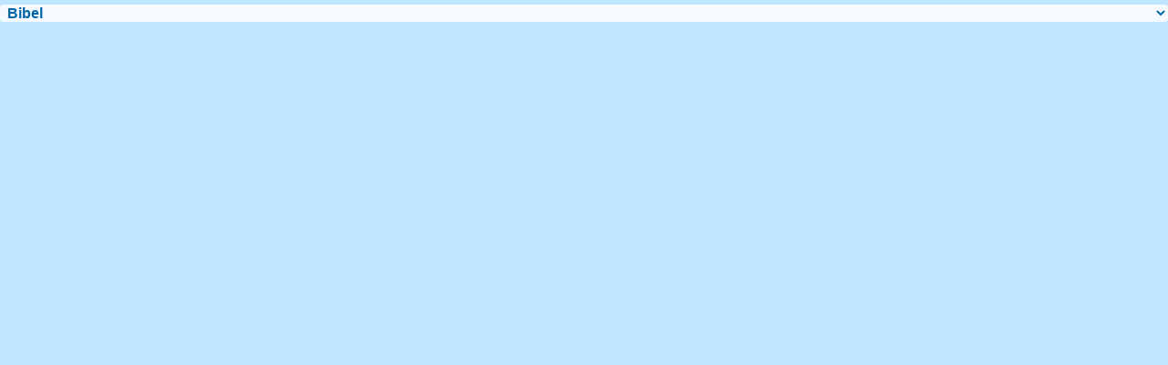

--- FILE ---
content_type: text/html
request_url: https://da.bibelsite.com/pm/habakkuk/2-1.htm
body_size: 3425
content:

<!DOCTYPE html PUBLIC "-//W3C//DTD XHTML 1.0 Transitional//EN" "http://www.w3.org/TR/xhtml1/DTD/xhtml1-transitional.dtd"><html xmlns="http://www.w3.org/1999/xhtml"><head><meta http-equiv="Content-Type" content="text/html; charset=utf-8" /><meta name="viewport" content="width=device-width; initial-scale=1.0; maximum-scale=1.0; user-scalable=0;"/><title>Habakkuk 2:1 Menus</title><link rel="stylesheet" href="/menusbhshare2mob.css" type="text/css" media="Screen" /><script language="JavaScript">
<!--
function MM_jumpMenu(targ,selObj,restore){ //v3.0
  eval(targ+".location='"+selObj.options[selObj.selectedIndex].value+"'"); if (restore) selObj.selectedIndex=0; }
//-->
</script></head><BODY onLoad="document.select2.reset();"><table width="100%" border="0" cellspacing="0" cellpadding="0"><tr><td class="tb4"><select name="select3" class="drop" onChange="MM_jumpMenu('top',this,0)"><option value="/habakkuk/2-1.htm" selected>&nbsp;Bibel</option><option value="/habakkuk/2-1.htm">Parallel Bibel</option><option value="http://biblehub.com/habakkuk/2-1.htm">Bible Hub</option><option value="/habakkuk/2-1.htm"> </option><option value="/habakkuk/2.htm" class="hs">Danske</option><option value="/dan/habakkuk/2.htm">Dansk (1917 / 1931)</option><option value="/nor/habakkuk/2.htm">Norsk (1930)</option><option value="/swe/habakkuk/2.htm">Svenska (1917)</option><option value="/habakkuk/2.htm">Parallelle Kapitler</option><option value="/habakkuk/2-1.htm">Parallelle Vers</option><option value="/crossref/habakkuk/2-1.htm">Krydshenvisninger</option><option value="/tsk/habakkuk/2-1.htm">Bibel Viden Treasury</option><option value="/habakkuk/2-1.htm"> </option><option value="/kjv/habakkuk/2.htm" class="hs">Engelsk</option><option value="/dbt/habakkuk/2.htm">Darby Bible Translation</option><option value="/erv/habakkuk/2.htm">English Revised Version</option><option value="/kjv/habakkuk/2.htm">King James Bible</option><option value="/kjvs/habakkuk/2.htm">KJV + Strong's</option><option value="/web/habakkuk/2.htm">World English Bible</option><option value="/ylt/habakkuk/2.htm">Young's Literal Translation</option><option value="/habakkuk/2-1.htm"> </option><option value="/sepd/habakkuk/2.htm" class="hs">Græske Parallel</option><option value="/sepd/habakkuk/2.htm">Septuagint</option><option value="/texts/matthew/1-1.htm">Jump to NT</option><option value="/habakkuk/2-1.htm"> </option><option value="/study/habakkuk/2.htm" class="hs">Hebræisk</option><option value="/interlinear/habakkuk/2.htm">Interlinear Chapters</option><option value="/interlinear/habakkuk/2-1.htm">Interlinear Verses</option><option value="/study/habakkuk/2.htm">Study Bible</option><option value="/text/habakkuk/2-1.htm">Text Analysis</option><option value="/wlco/habakkuk/2.htm">WLC Consonants</option><option value="/wlc/habakkuk/2.htm">WLC Hebrew OT</option><option value="/habakkuk/2-1.htm"> </option><option value="/multi/habakkuk/2-1.htm" class="hs">Flersprogede</option><option value="http://biblehub.com/habakkuk/2-1.htm">Engelsk</option><option value="http://bibliaparalela.com/habakkuk/2-1.htm">Spansk</option><option value="http://cnbible.com/habakkuk/2-1.htm">Kinesisk</option><option value="http://saintebible.com/habakkuk/2-1.htm">Franske</option><option value="http://bibeltext.com/habakkuk/2-1.htm">Tysk</option></select></td></tr><tr><td height="1"><img src="/clr.gif" height="1" width="70"></td></tr></table></body></html>

--- FILE ---
content_type: text/css
request_url: https://da.bibelsite.com/menusbhshare2mob.css
body_size: 924
content:
@charset "utf-8";
/* CSS Document */


@import url('https://fonts.googleapis.com/css?family=Roboto');
body{
MARGIN-TOP: 0px;

    MARGIN-LEFT: 0px;

    MARGIN-RIGHT: 0px;

    MARGIN-bottom: 0px;

    BACKGROUND-COLOR: #bfe6ff;

 /*   background-image: url(bk.jpg);  */

    TEXT-DECORATION: none;}

    a:link, a:visited, a:active { 
	text-decoration: none; color: 


	#001320

	
;}

.drop{

width:100%; vertical-align:top; 
font-size:16px; font-family:Arial, Helvetica, sans-serif;
font-weight:700; BACKGROUND-COLOR: #f4faff; /*background-image: url(bkarrow.gif);*/ color:#0066aa; border: 0; z-index:-1; Border-radius:4px;

}

.hs{

font-size:16px; font-family:Arial, Helvetica, sans-serif;
font-weight:700; BACKGROUND-COLOR: #d2edff; /*background-image: url(bkarrow.gif);*/ color:#0066aa; border: 0; z-index:-1; Border-radius:0px; 
}



.tb1{vertical-align:middle; height:30px;}
.tb4{vertical-align:middle; height:30px;}